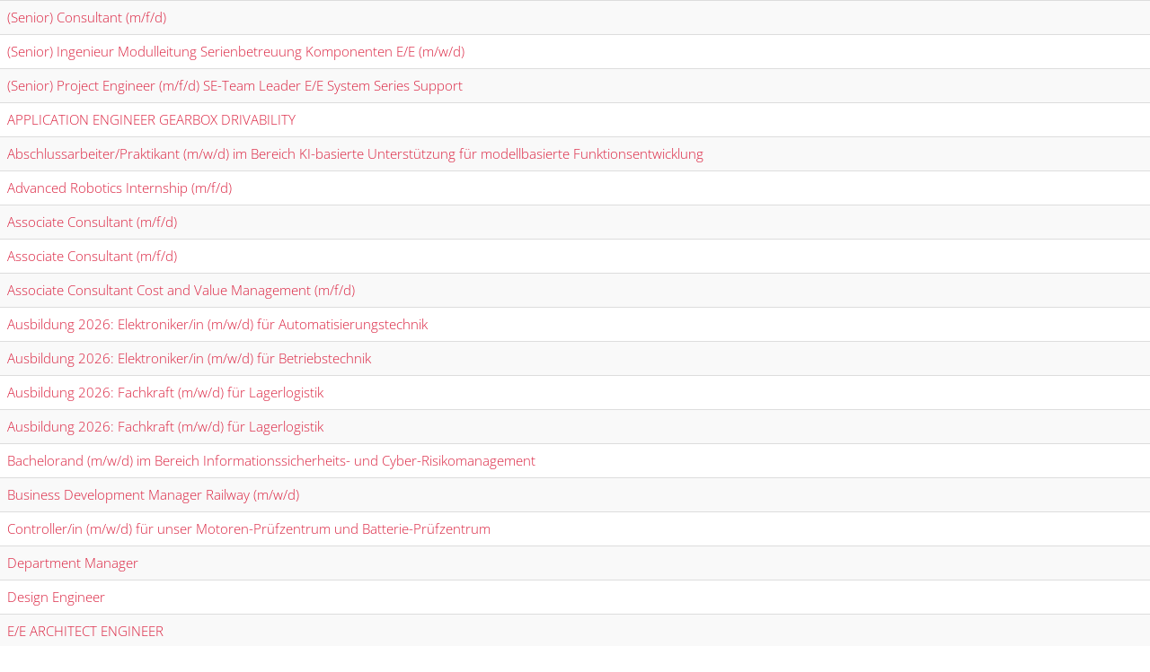

--- FILE ---
content_type: text/html;charset=UTF-8
request_url: https://career.fev.com/en/jobs/iframe
body_size: 4161
content:

<!doctype html>
<html>
<head>
    <meta charset="utf-8">
    <meta http-equiv="Content-Type" content="text/html; charset=UTF-8">
    <meta http-equiv="X-UA-Compatible" content="IE=edge,chrome=1">
    <meta name="viewport" content="width=device-width, initial-scale=1">
    <meta name="ROBOTS" content="NOINDEX,FOLLOW">

    


    
        <link rel="alternate" href="https://career.fev.com/de/jobs/iframe" hreflang="de" />
    
        <link rel="alternate" href="https://career.fev.com/fr/jobs/iframe" hreflang="fr" />
    
        <link rel="alternate" href="https://career.fev.com/en/jobs/iframe" hreflang="en" />
    

    
    <title>Job Publications</title>

    <link href="/styleSheet/d15VGHG29Q8XVG1EuGXnGHRWtM8ReH53nRgv7vTz5GOaKooESjmV7J0mWkoPdyL5JKWcOopHSTeA4XwF3RDR8Zo0Uca89" rel='stylesheet' type="text/css">
    
        <!-- Additional Header - Application Portal - Starts -->
        <script src="https://static.dvinci-easy.com/files/job-widget-v1/dvinci-job-widget-full-1.0.0.min.js"></script>

<script type="text/javascript">
         
            document.addEventListener("DOMContentLoaded", function(event) {
                // Facebook
                var facebokUrl = "https://www.facebook.com/sharer/sharer.php?u=" + encodeURIComponent(document.URL);
                var sharelinkfacebook= document.getElementById('share-link-facebook');
                sharelinkfacebook.setAttribute('href', facebokUrl);
 
                // Twitter
                var twitterUrl = "https://twitter.com/intent/tweet?url=" + encodeURIComponent(document.URL);
                var sharelinktwitter= document.getElementById('share-link-twitter');
                sharelinktwitter.setAttribute('href', twitterUrl);
 
                // Google Plus
                var googlePlusUrl = "https://plus.google.com/share?url=" + encodeURIComponent(document.URL);
                var sharelinkgoogleplus= document.getElementById('share-link-google-plus');
                sharelinkgoogleplus.setAttribute('href', googlePlusUrl);
 
                // LinkedIn
                var linkedInUrl = "https://www.linkedin.com/shareArticle?url=" + encodeURIComponent(document.URL);
                var sharelinklinkedin= document.getElementById('share-link-linkedin');
                sharelinklinkedin.setAttribute('href', linkedInUrl);
                 
                // XING
                var xingUrl = "https://www.xing-share.com/app/user?op=share;sc_p=xing-share;url=" + encodeURIComponent(document.URL);
                var sharelinkxing= document.getElementById('share-link-xing');
                sharelinkxing.setAttribute('href', xingUrl);
            });
</script>


<script type="text/javascript">
             document.addEventListener("DOMContentLoaded", function(event) {
               document.querySelector(".media-left").appendChild( document.querySelector("#portalJobPublicationPageBottomCenter") );
  });
</script>

<!-- Global site tag (gtag.js) - Google Analytics -->
<script async src="https://www.googletagmanager.com/gtag/js?id=UA-115912081-1"></script>
<script>
  window.dataLayer = window.dataLayer || [];
  function gtag(){dataLayer.push(arguments);}
  gtag('js', new Date());

  gtag('config', 'UA-115912081-1');
</script>
        <!-- Additional Header - Application Portal - Ends -->
    
    
</head>

<body id="iFrameBody" class="no-navbar">
    <main role="main">
        <table class="table table-striped table-hover">
            <tbody>
                
                    <tr>
                        <td class="link">
                            <a href="/en/jobs/78899/senior-consultant-mfd" target="_blank">
                                (Senior) Consultant (m/f/d)
                            </a>
                        </td>
                    </tr>
                
                    <tr>
                        <td class="link">
                            <a href="/en/jobs/90337/senior-ingenieur-modulleitung-serienbetreuung-komponenten-ee-mwd" target="_blank">
                                (Senior) Ingenieur Modulleitung Serienbetreuung Komponenten E/E (m/w/d)
                            </a>
                        </td>
                    </tr>
                
                    <tr>
                        <td class="link">
                            <a href="/en/jobs/90451/senior-project-engineer-mfd-se-team-leader-ee-system-series-support" target="_blank">
                                (Senior) Project Engineer (m/f/d) SE-Team Leader E/E System Series Support
                            </a>
                        </td>
                    </tr>
                
                    <tr>
                        <td class="link">
                            <a href="/en/jobs/90549/application-engineer-gearbox-drivability" target="_blank">
                                APPLICATION ENGINEER GEARBOX DRIVABILITY
                            </a>
                        </td>
                    </tr>
                
                    <tr>
                        <td class="link">
                            <a href="/en/jobs/90397/abschlussarbeiterpraktikant-mwd-im-bereich-ki-basierte-unterstutzung-fur-modellbasierte-funktionsentwicklung" target="_blank">
                                Abschlussarbeiter/Praktikant (m/w/d) im Bereich KI-basierte Unterstützung für modellbasierte Funktionsentwicklung
                            </a>
                        </td>
                    </tr>
                
                    <tr>
                        <td class="link">
                            <a href="/en/jobs/90619/advanced-robotics-internship-mfd-in-our-robot-gym-in-aachen" target="_blank">
                                Advanced Robotics Internship (m/f/d)
                            </a>
                        </td>
                    </tr>
                
                    <tr>
                        <td class="link">
                            <a href="/en/jobs/67858/associate-consultant-mfd" target="_blank">
                                Associate Consultant (m/f/d)
                            </a>
                        </td>
                    </tr>
                
                    <tr>
                        <td class="link">
                            <a href="/en/jobs/67878/associate-consultant-mfd" target="_blank">
                                Associate Consultant (m/f/d)
                            </a>
                        </td>
                    </tr>
                
                    <tr>
                        <td class="link">
                            <a href="/en/jobs/89921/associate-consultant-cost-and-value-management-mfd" target="_blank">
                                Associate Consultant Cost and Value Management (m/f/d)
                            </a>
                        </td>
                    </tr>
                
                    <tr>
                        <td class="link">
                            <a href="/en/jobs/90559/ausbildung-2026-elektronikerin-mwd-fur-automatisierungstechnik" target="_blank">
                                Ausbildung 2026: Elektroniker/in (m/w/d) für Automatisierungstechnik
                            </a>
                        </td>
                    </tr>
                
                    <tr>
                        <td class="link">
                            <a href="/en/jobs/90564/ausbildung-2026-elektronikerin-mwd-fur-betriebstechnik" target="_blank">
                                Ausbildung 2026: Elektroniker/in (m/w/d) für Betriebstechnik
                            </a>
                        </td>
                    </tr>
                
                    <tr>
                        <td class="link">
                            <a href="/en/jobs/90563/ausbildung-2026-fachkraft-mwd-fur-lagerlogistik" target="_blank">
                                Ausbildung 2026: Fachkraft (m/w/d) für Lagerlogistik
                            </a>
                        </td>
                    </tr>
                
                    <tr>
                        <td class="link">
                            <a href="/en/jobs/90568/ausbildung-2026-fachkraft-mwd-fur-lagerlogistik" target="_blank">
                                Ausbildung 2026: Fachkraft (m/w/d) für Lagerlogistik
                            </a>
                        </td>
                    </tr>
                
                    <tr>
                        <td class="link">
                            <a href="/en/jobs/90634/bachelorand-mwd-im-bereich-informationssicherheits-und-cyber-risikomanagement" target="_blank">
                                Bachelorand (m/w/d) im Bereich Informationssicherheits- und Cyber-Risikomanagement
                            </a>
                        </td>
                    </tr>
                
                    <tr>
                        <td class="link">
                            <a href="/en/jobs/90545/business-development-manager-railway-mwd" target="_blank">
                                Business Development Manager Railway (m/w/d)
                            </a>
                        </td>
                    </tr>
                
                    <tr>
                        <td class="link">
                            <a href="/en/jobs/90602/controllerin-mwd-fur-unser-motoren-prufzentrum-und-batterie-prufzentrum" target="_blank">
                                Controller/in (m/w/d) für unser Motoren-Prüfzentrum und Batterie-Prüfzentrum
                            </a>
                        </td>
                    </tr>
                
                    <tr>
                        <td class="link">
                            <a href="/en/jobs/90620/department-manager" target="_blank">
                                Department Manager
                            </a>
                        </td>
                    </tr>
                
                    <tr>
                        <td class="link">
                            <a href="/en/jobs/67588/design-engineer" target="_blank">
                                Design Engineer
                            </a>
                        </td>
                    </tr>
                
                    <tr>
                        <td class="link">
                            <a href="/en/jobs/90425/ee-architect-engineer" target="_blank">
                                E/E ARCHITECT ENGINEER
                            </a>
                        </td>
                    </tr>
                
                    <tr>
                        <td class="link">
                            <a href="/en/jobs/90623/elektroniker-mechatroniker-mwd-missbrauchsuntersuchungen-an-batteriespeichersystemen-fur-elektrofahrzeuge" target="_blank">
                                Elektroniker / Mechatroniker (m/w/d) Missbrauchsuntersuchungen an Batteriespeichersystemen für Elektrofahrzeuge
                            </a>
                        </td>
                    </tr>
                
                    <tr>
                        <td class="link">
                            <a href="/en/jobs/90624/elektroniker-mechatroniker-mwd-prufstandsbetrieb-von-batteriespeichersystemen" target="_blank">
                                Elektroniker/ Mechatroniker (m/w/d) Prüfstandsbetrieb von Batteriespeichersystemen
                            </a>
                        </td>
                    </tr>
                
                    <tr>
                        <td class="link">
                            <a href="/en/jobs/90603/elektronikerin-mwd-fur-motorenprufstande-im-schichtbetrieb" target="_blank">
                                Elektroniker/in (m/w/d) für Motorenprüfstände im Schichtbetrieb
                            </a>
                        </td>
                    </tr>
                
                    <tr>
                        <td class="link">
                            <a href="/en/jobs/2357/finanzbuchhalter-mwd-mit-schwerpunkt-debitorenkreditoren-als-elternzeitvertretung-befristet-bis-januar-2027" target="_blank">
                                Finanzbuchhalter (m/w/d) mit Schwerpunkt Debitoren/Kreditoren als Elternzeitvertretung befristet bis Januar 2027
                            </a>
                        </td>
                    </tr>
                
                    <tr>
                        <td class="link">
                            <a href="/en/jobs/90513/fullstack-entwickler-mwd" target="_blank">
                                Fullstack-Entwickler (m/w/d)
                            </a>
                        </td>
                    </tr>
                
                    <tr>
                        <td class="link">
                            <a href="/en/jobs/90308/functional-safety-engineer" target="_blank">
                                Functional Safety Engineer
                            </a>
                        </td>
                    </tr>
                
                    <tr>
                        <td class="link">
                            <a href="/en/jobs/89813/functional-safety-specialist" target="_blank">
                                Functional Safety Specialist
                            </a>
                        </td>
                    </tr>
                
                    <tr>
                        <td class="link">
                            <a href="/en/jobs/90307/hardware-engineer-mfd-power-electronics" target="_blank">
                                Hardware Engineer (m/f/d) Power Electronics
                            </a>
                        </td>
                    </tr>
                
                    <tr>
                        <td class="link">
                            <a href="/en/jobs/66710/havent-found-an-offer-for-yourself" target="_blank">
                                Haven&#39;t found an offer for yourself?
                            </a>
                        </td>
                    </tr>
                
                    <tr>
                        <td class="link">
                            <a href="/en/jobs/90615/ingenieur-als-se-teamleitung-serienbetreuung-zentralsteuergerat-mwd" target="_blank">
                                Ingenieur als SE-Teamleitung Serienbetreuung Zentralsteuergerät (m/w/d)
                            </a>
                        </td>
                    </tr>
                
                    <tr>
                        <td class="link">
                            <a href="/en/jobs/67353/initiativbewerbung" target="_blank">
                                Initiativbewerbung
                            </a>
                        </td>
                    </tr>
                
                    <tr>
                        <td class="link">
                            <a href="/en/jobs/56617/initiativbewerbung" target="_blank">
                                Initiativbewerbung
                            </a>
                        </td>
                    </tr>
                
                    <tr>
                        <td class="link">
                            <a href="/en/jobs/34955/initiativbewerbung" target="_blank">
                                Initiativbewerbung
                            </a>
                        </td>
                    </tr>
                
                    <tr>
                        <td class="link">
                            <a href="/en/jobs/14664/initiativbewerbung-als-mitarbeiter-mwd" target="_blank">
                                Initiativbewerbung als Mitarbeiter (m/w/d)
                            </a>
                        </td>
                    </tr>
                
                    <tr>
                        <td class="link">
                            <a href="/en/jobs/67897/intern-cost-and-value-management-mfd" target="_blank">
                                Intern Cost and Value Management (m/f/d)
                            </a>
                        </td>
                    </tr>
                
                    <tr>
                        <td class="link">
                            <a href="/en/jobs/89579/intern-in-consulting-mfd" target="_blank">
                                Intern in Consulting (m/f/d)
                            </a>
                        </td>
                    </tr>
                
                    <tr>
                        <td class="link">
                            <a href="/en/jobs/67871/intern-in-consulting-mfd" target="_blank">
                                Intern in Consulting (m/f/d)
                            </a>
                        </td>
                    </tr>
                
                    <tr>
                        <td class="link">
                            <a href="/en/jobs/67854/intern-in-consulting-mfd" target="_blank">
                                Intern in Consulting (m/f/d)
                            </a>
                        </td>
                    </tr>
                
                    <tr>
                        <td class="link">
                            <a href="/en/jobs/67898/intern-in-cost-engineering-and-benchmarking-mfd" target="_blank">
                                Intern in Cost Engineering and Benchmarking (m/f/d)
                            </a>
                        </td>
                    </tr>
                
                    <tr>
                        <td class="link">
                            <a href="/en/jobs/78782/junior-electrical-engineer-battery-pack-developmentrde-mobility" target="_blank">
                                Junior Electrical Engineer (Battery Pack Development/R&amp;D/E-Mobility)
                            </a>
                        </td>
                    </tr>
                
                    <tr>
                        <td class="link">
                            <a href="/en/jobs/90447/lead-software-engineer-mfd" target="_blank">
                                Lead Software Engineer (m/f/d)
                            </a>
                        </td>
                    </tr>
                
                    <tr>
                        <td class="link">
                            <a href="/en/jobs/90543/manager-mfd" target="_blank">
                                Manager (m/f/d)
                            </a>
                        </td>
                    </tr>
                
                    <tr>
                        <td class="link">
                            <a href="/en/jobs/90630/intern-mfd-advanced-rag-for-generative-ai" target="_blank">
                                Mandatory Internship/Bachelor Thesis/Maser Thesis (m/f/d) Advanced RAG for Generative AI-Applications in the Automotive Industry
                            </a>
                        </td>
                    </tr>
                
                    <tr>
                        <td class="link">
                            <a href="/en/jobs/90629/mandatory-internshipbachelor-thesismaster-thesis-mfd-advanced-rag-fur-generative-ai-applications-in-the-automotive-industry" target="_blank">
                                Mandatory Internship/Bachelor Thesis/Master Thesis  (m/f/d) Advanced RAG für Generative AI-Applications in the Automotive Industry
                            </a>
                        </td>
                    </tr>
                
                    <tr>
                        <td class="link">
                            <a href="/en/jobs/90627/mandatory-internshipbachelor-thesismaster-thesis-mfd-generative-ai-for-measurement" target="_blank">
                                Mandatory Internship/Bachelor Thesis/Master Thesis (m/f/d) Generative AI for Measurement
                            </a>
                        </td>
                    </tr>
                
                    <tr>
                        <td class="link">
                            <a href="/en/jobs/90598/master-student-mfd-battery-cell-benchmarking" target="_blank">
                                Master Student (m/f/d) Battery Cell Benchmarking
                            </a>
                        </td>
                    </tr>
                
                    <tr>
                        <td class="link">
                            <a href="/en/jobs/90566/master-student-mfd-data-analysis-battery-cell-testing" target="_blank">
                                Master Student (m/f/d) Data Analysis Battery Cell Testing
                            </a>
                        </td>
                    </tr>
                
                    <tr>
                        <td class="link">
                            <a href="/en/jobs/90612/master-thesis-ai-agent-for-test-management-based-on-regulatory-frameworks-and-user-requirements-a-case-study-on-battery-testing" target="_blank">
                                Master Thesis - AI Agent for Test Management Based on Regulatory Frameworks and User Requirements - A Case Study on Battery Testing
                            </a>
                        </td>
                    </tr>
                
                    <tr>
                        <td class="link">
                            <a href="/en/jobs/90611/master-thesis-ai-in-mbse" target="_blank">
                                Master Thesis – AI in MBSE
                            </a>
                        </td>
                    </tr>
                
                    <tr>
                        <td class="link">
                            <a href="/en/jobs/90415/master-student-mwd-1d-model-development-direct-air-capture" target="_blank">
                                Master student (m/w/d) 1D-Model development Direct-Air-Capture
                            </a>
                        </td>
                    </tr>
                
                    <tr>
                        <td class="link">
                            <a href="/en/jobs/90416/master-student-mwd-1d-model-development-of-carbon-capture-point-source" target="_blank">
                                Master student (m/w/d) 1D-Model development of Carbon Capture Point-Source
                            </a>
                        </td>
                    </tr>
                
                    <tr>
                        <td class="link">
                            <a href="/en/jobs/90609/masters-thesis-expert-in-the-loop-agentopsllmops-pipeline-for-systems-engineering-process-agents" target="_blank">
                                Master&#39;s Thesis Expert-in-the-Loop AgentOps/LLMOps Pipeline for Systems Engineering Process Agents
                            </a>
                        </td>
                    </tr>
                
                    <tr>
                        <td class="link">
                            <a href="/en/jobs/90592/masterand-mwd-im-bereich-energy-management-systeme" target="_blank">
                                Masterand (m/w/d) Im Bereich Energy Management Systeme
                            </a>
                        </td>
                    </tr>
                
                    <tr>
                        <td class="link">
                            <a href="/en/jobs/90604/mechatroniker-mwd-fur-motorenprufstande-im-schichtbetrieb" target="_blank">
                                Mechatroniker (m/w/d) für Motorenprüfstände im Schichtbetrieb
                            </a>
                        </td>
                    </tr>
                
                    <tr>
                        <td class="link">
                            <a href="/en/jobs/90625/mitarbeiter-mwd-inbetriebnahme-team-hochvoltspeicher-hvs" target="_blank">
                                Mitarbeiter (m/w/d) Inbetriebnahme – Team Hochvoltspeicher (HVS)
                            </a>
                        </td>
                    </tr>
                
                    <tr>
                        <td class="link">
                            <a href="/en/jobs/90601/mitarbeiter-mwd-fur-die-it-abteilung" target="_blank">
                                Mitarbeiter (m/w/d) für die IT-Abteilung
                            </a>
                        </td>
                    </tr>
                
                    <tr>
                        <td class="link">
                            <a href="/en/jobs/90584/mitarbeiterin-mwd-in-leitender-funktion-manufacturing-equipment-und-showcar" target="_blank">
                                Mitarbeiter*in (m/w/d) in leitender Funktion Manufacturing, Equipment und Showcar
                            </a>
                        </td>
                    </tr>
                
                    <tr>
                        <td class="link">
                            <a href="/en/jobs/90607/personlicher-fahrer-mwd" target="_blank">
                                Persönlicher Fahrer (m/w/d)
                            </a>
                        </td>
                    </tr>
                
                    <tr>
                        <td class="link">
                            <a href="/en/jobs/90556/project-engineer-mfd-testmanager-automotive-ee" target="_blank">
                                Project Engineer (m/f/d) Testmanager Automotive EE
                            </a>
                        </td>
                    </tr>
                
                    <tr>
                        <td class="link">
                            <a href="/en/jobs/35472/projektingenieurtechniker-mwd-elektronik" target="_blank">
                                Projektingenieur/Techniker (m/w/d) Elektronik
                            </a>
                        </td>
                    </tr>
                
                    <tr>
                        <td class="link">
                            <a href="/en/jobs/14817/projektingenieurtechniker-mwd-steuergerate" target="_blank">
                                Projektingenieur/Techniker (m/w/d) Steuergeräte
                            </a>
                        </td>
                    </tr>
                
                    <tr>
                        <td class="link">
                            <a href="/en/jobs/90622/referent-accounting-controlling-mwd" target="_blank">
                                Referent Accounting &amp; Controlling (m/w/d)
                            </a>
                        </td>
                    </tr>
                
                    <tr>
                        <td class="link">
                            <a href="/en/jobs/90594/senior-business-development-manager" target="_blank">
                                Senior Business Development Manager (Energy + Resources)
                            </a>
                        </td>
                    </tr>
                
                    <tr>
                        <td class="link">
                            <a href="/en/jobs/90590/senior-design-engineer" target="_blank">
                                Senior Design Engineer
                            </a>
                        </td>
                    </tr>
                
                    <tr>
                        <td class="link">
                            <a href="/en/jobs/90538/steuerreferent-mwd" target="_blank">
                                Steuerreferent (m/w/d)
                            </a>
                        </td>
                    </tr>
                
                    <tr>
                        <td class="link">
                            <a href="/en/jobs/68139/student-worker-cost-and-value-management-mfd" target="_blank">
                                Student Worker Cost and Value Management (m/f/d)
                            </a>
                        </td>
                    </tr>
                
                    <tr>
                        <td class="link">
                            <a href="/en/jobs/67852/student-worker-in-consulting-mfd" target="_blank">
                                Student Worker in Consulting (m/f/d)
                            </a>
                        </td>
                    </tr>
                
                    <tr>
                        <td class="link">
                            <a href="/en/jobs/67899/student-worker-in-cost-engineering-and-benchmarking-mfd" target="_blank">
                                Student Worker in Cost Engineering and Benchmarking (m/f/d)
                            </a>
                        </td>
                    </tr>
                
                    <tr>
                        <td class="link">
                            <a href="/en/jobs/90605/studentische-hilfskraft-mwd-grafik-und-motion-design" target="_blank">
                                Studentische Hilfskraft  (m/w/d) Grafik- und Motion Design
                            </a>
                        </td>
                    </tr>
                
                    <tr>
                        <td class="link">
                            <a href="/en/jobs/90361/studentische-hilfskraft-praktikant-mwd" target="_blank">
                                Studentische Hilfskraft / Praktikant (m/w/d)
                            </a>
                        </td>
                    </tr>
                
                    <tr>
                        <td class="link">
                            <a href="/en/jobs/90621/vertriebsingenieur-mwd-fur-e-mobility-ihre-chance-die-zukunft-zu-elektrisieren" target="_blank">
                                Vertriebsingenieur (m/w/d) für e-Mobility – Ihre Chance, die Zukunft zu elektrisieren!
                            </a>
                        </td>
                    </tr>
                
                    <tr>
                        <td class="link">
                            <a href="/en/jobs/67882/working-student-in-consulting-mfd" target="_blank">
                                Working Student in Consulting (m/f/d)
                            </a>
                        </td>
                    </tr>
                
            </tbody>
        </table>
    </main>
</body>
</html>

--- FILE ---
content_type: text/css
request_url: https://static.dvinci-easy.com/files/assets/font-migration/css/64364b26-0563-4db3-a070-c1eb4485d674.css
body_size: 150
content:
@font-face {
  font-family: 'Open Sans';
  font-style: normal;
  font-weight: 300;
  font-stretch: normal;
  src: url(https://static.dvinci-easy.com/files/assets/font-migration/fonts/memSYaGs126MiZpBA-UvWbX2vVnXBbObj2OVZyOOSr4dVJWUgsiH0B4gaVc.ttf) format('truetype');
}
@font-face {
  font-family: 'Open Sans';
  font-style: normal;
  font-weight: 600;
  font-stretch: normal;
  src: url(https://static.dvinci-easy.com/files/assets/font-migration/fonts/memSYaGs126MiZpBA-UvWbX2vVnXBbObj2OVZyOOSr4dVJWUgsgH1x4gaVc.ttf) format('truetype');
}
@font-face {
  font-family: 'Signika Negative';
  font-style: normal;
  font-weight: 300;
  src: url(https://static.dvinci-easy.com/files/assets/font-migration/fonts/E21x_cfngu7HiRpPX3ZpNE4kY5zKSPmJXkF0VDD2RAr5S43rvdw.ttf) format('truetype');
}
@font-face {
  font-family: 'Signika Negative';
  font-style: normal;
  font-weight: 600;
  src: url(https://static.dvinci-easy.com/files/assets/font-migration/fonts/E21x_cfngu7HiRpPX3ZpNE4kY5zKSPmJXkF0VDD2RAp5TI3rvdw.ttf) format('truetype');
}
